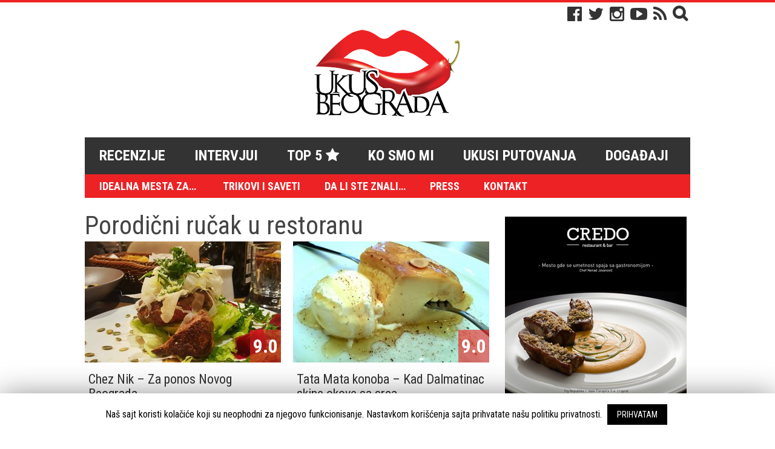

--- FILE ---
content_type: text/html; charset=UTF-8
request_url: https://ukusbeograda.rs/porodicni-rucak-u-restoranu/page/2/
body_size: 12073
content:
<!doctype html>
<html lang="sr-RS"
	itemscope 
	itemtype="http://schema.org/WebSite" 
	prefix="og: http://ogp.me/ns#"  class="no-js">
	<head>
		<meta charset="UTF-8">
		<title>Porodični Ručak U Restoranu | Ukus Beograda - Part 2</title>

		<link href="//www.google-analytics.com" rel="dns-prefetch">
        <link href="https://ukusbeograda.rs/wp-content/themes/ukus_beograda/img/icons/favicon.ico" rel="shortcut icon">
        <link href="https://ukusbeograda.rs/wp-content/themes/ukus_beograda/img/icons/touch.png" rel="apple-touch-icon-precomposed">
        <link href="https://fonts.googleapis.com/css?family=Roboto+Condensed:400italic,700italic,400,700&amp;subset=latin,latin-ext" rel="stylesheet" type="text/css">
        <link rel="stylesheet" href="https://ukusbeograda.rs/wp-content/themes/ukus_beograda/fonts/font-awesome/font-awesome-4.3.0/css/font-awesome.min.css">
        <meta name="google-site-verification" content="tHJ9RWYy9eYDTQZYsYrc0pAdQrUu6AW2xeoWc1VUsKo" />


		<meta http-equiv="X-UA-Compatible" content="IE=edge,chrome=1">
		<meta name="viewport" content="width=device-width, initial-scale=1.0">
		<meta name="description" content="Recenzije beogradskih restorana">

		<!-- Added by Simplest Gallery Plugin v. 4.3 BEGIN -->
<!-- SG default gallery type is: lightbox -->
<!-- Added by FancyBox without labels BEGIN -->
<!-- Lighbox module for Simplest Gallery, v. 1.1 -->
<!-- Added by FancyBox without labels END -->
<!-- Added by Simplest Gallery Plugin END -->

<!-- All in One SEO Pack 2.3.11 by Michael Torbert of Semper Fi Web Designob_start_detected [-1,-1] -->
<meta name="keywords"  content="novi beograd,restoran,chez nik,rucak,klopa,tartar biftek,tatar,taljata,sirevi,desert,bulevar djindjica,bulevar avnoja,internacionalna kuhinja,italijanska,vino,gurman,t-bone,biftek,doručak u restoranu,druženje sa prijateljima,kafeterije beograd,mesto za prvi sastanak,mesto za videti i biti viđen,porodični ručak u restoranu,poslastice,restoran neobičnih zalogaja,restoran za parove,restoran za posebne prilike,restoran za poslovne sastanke,romantične parove,slatkiši,specijalne prilike,večera sa prijateljima,konoba tata mata,dalmatinska kuhinja,dalmatinski restoran,riblji restoran,riblja čorba,dalmatinski brodet,pljukanci,,mediteran,restoran za ljubitelje morskih specijaliteta,borsc,branko kisic,chef,hotel square 9,ivan nikolic,jerusalimska articoka,pate,restoran skver,skver najn,somelije,somelijer,sq 9,square nine,tartufi,terin,the square,white lady,tex-mex,tex mex,nachos,dorcol restoran nachos,meksicka kuhinja,beograd,belgrade,taste of belgrade,ukus beograda,tortilja,naćos,takos,tacos,quesadilla,enchilada,enčilada,kesadilja,turron,dulce de leche,frida,sakura,kokteli,margarita,pico de gallo,gvakamole,burito,brza hrana,burger,churros,dorćol,halapenjo,jalapeno,koktel bar beograd,recnik,restoran nachos,restoran za rođendane i proslave,tako,italijanska kuhinja,italija u beogradu,crveni gambori,gambori,kanoli,pizza,najbolja pica,steak,wine,steak &amp; wine bar,steak&amp;wine,ramstek,kobasice,autokomanda,marakana,bulevar oslobodjenja,vinarije,vinski barovi,himalajska so,vulkanska so,slačica,sersa,casa nova,dorcol,gospodar jovanova,gospodar jevremova,kneginje ljubice,baldahini,basta,italijanski,francuski,mediteranski,salate,mocarela,ukus beograda taste of belgrade,reastaurants,italian,french,cuisine,tartare,garden,brusketi,bruschetti,olives,mediterranean,tripadvisor,bašta,dog friendly restorani,francuska kuhinja,mediteransko,mozzarella,usluga,leto,letnja bašta,vinski podrum,pačije grudi,mus od pistaća,čokoladni tart,Šećerni udar,vinarije beograd,kuver,ručak sa pogledom (na grad),paste,pizza sa buffalo mozzarelom,ravioli,hrskavi gambori,pita sa borovnicama" />
<link rel='prev' href='https://ukusbeograda.rs/porodicni-rucak-u-restoranu/' />
<link rel='next' href='https://ukusbeograda.rs/porodicni-rucak-u-restoranu/page/3/' />

<link rel="canonical" href="https://ukusbeograda.rs/porodicni-rucak-u-restoranu/page/2/" />
<!-- /all in one seo pack -->
<link rel='dns-prefetch' href='//s.w.org' />
		<script type="text/javascript">
			window._wpemojiSettings = {"baseUrl":"https:\/\/s.w.org\/images\/core\/emoji\/13.0.1\/72x72\/","ext":".png","svgUrl":"https:\/\/s.w.org\/images\/core\/emoji\/13.0.1\/svg\/","svgExt":".svg","source":{"concatemoji":"https:\/\/ukusbeograda.rs\/wp-includes\/js\/wp-emoji-release.min.js?ver=5.6.16"}};
			!function(e,a,t){var n,r,o,i=a.createElement("canvas"),p=i.getContext&&i.getContext("2d");function s(e,t){var a=String.fromCharCode;p.clearRect(0,0,i.width,i.height),p.fillText(a.apply(this,e),0,0);e=i.toDataURL();return p.clearRect(0,0,i.width,i.height),p.fillText(a.apply(this,t),0,0),e===i.toDataURL()}function c(e){var t=a.createElement("script");t.src=e,t.defer=t.type="text/javascript",a.getElementsByTagName("head")[0].appendChild(t)}for(o=Array("flag","emoji"),t.supports={everything:!0,everythingExceptFlag:!0},r=0;r<o.length;r++)t.supports[o[r]]=function(e){if(!p||!p.fillText)return!1;switch(p.textBaseline="top",p.font="600 32px Arial",e){case"flag":return s([127987,65039,8205,9895,65039],[127987,65039,8203,9895,65039])?!1:!s([55356,56826,55356,56819],[55356,56826,8203,55356,56819])&&!s([55356,57332,56128,56423,56128,56418,56128,56421,56128,56430,56128,56423,56128,56447],[55356,57332,8203,56128,56423,8203,56128,56418,8203,56128,56421,8203,56128,56430,8203,56128,56423,8203,56128,56447]);case"emoji":return!s([55357,56424,8205,55356,57212],[55357,56424,8203,55356,57212])}return!1}(o[r]),t.supports.everything=t.supports.everything&&t.supports[o[r]],"flag"!==o[r]&&(t.supports.everythingExceptFlag=t.supports.everythingExceptFlag&&t.supports[o[r]]);t.supports.everythingExceptFlag=t.supports.everythingExceptFlag&&!t.supports.flag,t.DOMReady=!1,t.readyCallback=function(){t.DOMReady=!0},t.supports.everything||(n=function(){t.readyCallback()},a.addEventListener?(a.addEventListener("DOMContentLoaded",n,!1),e.addEventListener("load",n,!1)):(e.attachEvent("onload",n),a.attachEvent("onreadystatechange",function(){"complete"===a.readyState&&t.readyCallback()})),(n=t.source||{}).concatemoji?c(n.concatemoji):n.wpemoji&&n.twemoji&&(c(n.twemoji),c(n.wpemoji)))}(window,document,window._wpemojiSettings);
		</script>
		<style type="text/css">
img.wp-smiley,
img.emoji {
	display: inline !important;
	border: none !important;
	box-shadow: none !important;
	height: 1em !important;
	width: 1em !important;
	margin: 0 .07em !important;
	vertical-align: -0.1em !important;
	background: none !important;
	padding: 0 !important;
}
</style>
	<link rel='stylesheet' id='yarppWidgetCss-group-css' href='https://ukusbeograda.rs/wp-content/plugins/bwp-minify/min/?f=wp-content/plugins/yet-another-related-posts-plugin/style/widget.css,wp-includes/css/dist/block-library/style.min.css,wp-content/plugins/cookie-law-info/public/css/cookie-law-info-public.css,wp-content/plugins/cookie-law-info/public/css/cookie-law-info-gdpr.css,wp-content/plugins/easy-author-image/css/easy-author-image.css,wp-content/themes/ukus_beograda/normalize.css,wp-content/themes/ukus_beograda/style.css,wp-content/plugins/simplest-gallery/fancybox/jquery.fancybox-1.3.4.css' type='text/css' media='all' />
<script type='text/javascript' id='cookie-law-info-js-extra'>
/* <![CDATA[ */
var Cli_Data = {"nn_cookie_ids":[],"cookielist":[]};
var log_object = {"ajax_url":"https:\/\/ukusbeograda.rs\/wp-admin\/admin-ajax.php"};
/* ]]> */
</script>
<script type='text/javascript' src='https://ukusbeograda.rs/wp-content/plugins/bwp-minify/min/?f=wp-content/themes/ukus_beograda/js/lib/conditionizr-4.3.0.min.js,wp-content/themes/ukus_beograda/js/lib/modernizr-2.7.1.min.js,wp-content/plugins/simplest-gallery/lib/jquery-1.10.2.min.js,wp-content/themes/ukus_beograda/js/scripts.js,wp-content/themes/ukus_beograda/js/jquery.hc-sticky-min.js,wp-content/themes/ukus_beograda/js/jquery.meanmenu.js,wp-content/themes/ukus_beograda/js/jquery.bxslider.min.js,wp-content/plugins/cookie-law-info/public/js/cookie-law-info-public.js,wp-content/plugins/simplest-gallery/lib/jquery.mousewheel-3.0.6.pack.js'></script>
<script type='text/javascript' src='https://ukusbeograda.rs/wp-content/plugins/simplest-gallery/lib/jquery-migrate-1.2.1.min.js?ver=1.2.1' id='jquery-migrate-js'></script>
<script type='text/javascript' src='https://ukusbeograda.rs/wp-content/plugins/simplest-gallery/fancybox/jquery.fancybox-1.3.4.js?ver=1.3.4' id='fancybox-js'></script>
<link rel="https://api.w.org/" href="https://ukusbeograda.rs/wp-json/" /><link rel="alternate" type="application/json" href="https://ukusbeograda.rs/wp-json/wp/v2/tags/12" />		<script type="text/javascript">
			var cli_flush_cache=1;
		</script>
				<script>
        // conditionizr.com
        // configure environment tests
        conditionizr.config({
            assets: 'https://ukusbeograda.rs/wp-content/themes/ukus_beograda',
            tests: {}
        });
        </script>

        
		<script type='text/javascript'>
			window.__lo_site_id = 60806;

			(function() {
			var wa = document.createElement('script'); wa.type = 'text/javascript'; wa.async = true;
			wa.src = 'https://d10lpsik1i8c69.cloudfront.net/w.js';
			var s = document.getElementsByTagName('script')[0]; s.parentNode.insertBefore(wa, s);
			})();
		</script>




		<script async src="https://pagead2.googlesyndication.com/pagead/js/adsbygoogle.js"></script>
		<script>
			(adsbygoogle = window.adsbygoogle || []).push({
				google_ad_client: "ca-pub-6240761616453158",
				enable_page_level_ads: true
			});
		</script>

		<!-- Google tag (gtag.js) -->
		<script async src="https://www.googletagmanager.com/gtag/js?id=G-ZP6195GFNB"></script>
		<script>
		window.dataLayer = window.dataLayer || [];
		function gtag(){dataLayer.push(arguments);}
		gtag('js', new Date());

		gtag('config', 'G-ZP6195GFNB');
		</script>		

	</head>
	<body data-rsssl=1 class="archive paged tag tag-porodicni-rucak-u-restoranu tag-12 paged-2 tag-paged-2">
		<div id="fb-root"></div>
		<script>(function(d, s, id) {
		  var js, fjs = d.getElementsByTagName(s)[0];
		  if (d.getElementById(id)) return;
		  js = d.createElement(s); js.id = id;
		  js.src = "//connect.facebook.net/en_US/sdk.js#xfbml=1&version=v2.4&appId=238907806148873";
		  fjs.parentNode.insertBefore(js, fjs);
		}(document, 'script', 'facebook-jssdk'));</script>
		<!-- wrapper -->
		

		 		
		


		<div class="wrapper">

			<!-- header -->
			<header class="header clear" role="banner">

				
					<div class="social-media">
						<ul>
							<li><a href="https://www.facebook.com/ukusbeograda" target="blank"><i class="fa fa-facebook-official"></i></a></li>
							<li><a href="https://twitter.com/ukusbeograda" target="blank"><i class="fa fa-twitter"></i></a></li>
							<li><a href="https://instagram.com/ukusbeograda/" target="blank"><i class="fa fa-instagram"></i></i></a></li>
							<li><a href="https://www.youtube.com/channel/UC3cAyMfA_Yn3z7RKOYO70hg" target="blank"><i class="fa fa-youtube-play"></i></i></i></a></li>
							<li><a href="https://ukusbeograda.rs/feed/" target="blank"><i class="fa fa-rss"></i></i></i></a></li>
							<li><a class="trazi" id="search-menu" href="#"></a>
								<div class="pretraga">			
										<div id="search-form">
										<form role="search" method="get" id="searchform" action="https://ukusbeograda.rs/">
											<input type="text" value="" name="s" id="s" />
											<input type="submit" id="searchsubmit" value="Traži" />
										</form>                
									</div>
								</div><!-- /pretraga -->
							</li>
							
						</ul>
					</div>

					<!-- logo -->
					<div class="logo">
						<a href="https://ukusbeograda.rs">							
							<img src="https://ukusbeograda.rs/wp-content/themes/ukus_beograda/img/logo.png" alt="Logo" class="logo-img">
						</a>
					</div>
					<!-- /logo -->

					<!-- nav -->
					<nav id="main-navigation" class="nav" role="navigation">
						<ul><li id="menu-item-26" class="menu-item menu-item-type-taxonomy menu-item-object-category menu-item-26"><a href="https://ukusbeograda.rs/recenzije/">Recenzije</a></li>
<li id="menu-item-27" class="menu-item menu-item-type-taxonomy menu-item-object-category menu-item-27"><a href="https://ukusbeograda.rs/intervjui/">Intervjui</a></li>
<li id="menu-item-3193" class="menu-item menu-item-type-taxonomy menu-item-object-category menu-item-3193"><a href="https://ukusbeograda.rs/top-5/">Top 5 <i class="fa fa-star"></i></a></li>
<li id="menu-item-16" class="menu-item menu-item-type-post_type menu-item-object-page menu-item-16"><a href="https://ukusbeograda.rs/ko-smo-mi/">Ko smo mi</a></li>
<li id="menu-item-31" class="menu-item menu-item-type-taxonomy menu-item-object-category menu-item-31"><a href="https://ukusbeograda.rs/ukusi-putovanja/">Ukusi putovanja</a></li>
<li id="menu-item-127" class="menu-item menu-item-type-taxonomy menu-item-object-category menu-item-127"><a href="https://ukusbeograda.rs/dogadjaji/">Događaji</a></li>
</ul>					</nav>
					<!-- /nav -->

					<!-- nav -->
					<nav id="sub-main-navigation" class="sub-nav" role="navigation">
						<ul><li id="menu-item-70" class="menu-item menu-item-type-custom menu-item-object-custom current-menu-ancestor current-menu-parent menu-item-has-children menu-item-70"><a href="#">Idealna mesta za&#8230;</a>
<ul class="sub-menu">
	<li id="menu-item-295" class="menu-item menu-item-type-taxonomy menu-item-object-post_tag menu-item-295"><a href="https://ukusbeograda.rs/vecera-sa-prijateljima/">večeru sa prijateljima</a></li>
	<li id="menu-item-4878" class="menu-item menu-item-type-taxonomy menu-item-object-post_tag menu-item-4878"><a href="https://ukusbeograda.rs/domaca-kuhinja/">domaću kuhinju</a></li>
	<li id="menu-item-296" class="menu-item menu-item-type-taxonomy menu-item-object-post_tag menu-item-296"><a href="https://ukusbeograda.rs/restoran-za-poslovne-sastanke/">poslovne sastanke</a></li>
	<li id="menu-item-297" class="menu-item menu-item-type-taxonomy menu-item-object-post_tag current-menu-item menu-item-297"><a href="https://ukusbeograda.rs/porodicni-rucak-u-restoranu/" aria-current="page">porodični ručak</a></li>
	<li id="menu-item-299" class="menu-item menu-item-type-taxonomy menu-item-object-post_tag menu-item-299"><a href="https://ukusbeograda.rs/vinarije-beograd/">ljubitelje vina</a></li>
	<li id="menu-item-298" class="menu-item menu-item-type-taxonomy menu-item-object-post_tag menu-item-298"><a href="https://ukusbeograda.rs/rucak-sa-pogledom-na-grad/">ručak sa pogledom</a></li>
	<li id="menu-item-303" class="menu-item menu-item-type-taxonomy menu-item-object-post_tag menu-item-303"><a href="https://ukusbeograda.rs/brza-hrana-beograd/">brzu hranu</a></li>
	<li id="menu-item-304" class="menu-item menu-item-type-taxonomy menu-item-object-post_tag menu-item-304"><a href="https://ukusbeograda.rs/restoran-za-vegeterijance/">vegeterijance</a></li>
	<li id="menu-item-306" class="menu-item menu-item-type-taxonomy menu-item-object-post_tag menu-item-306"><a href="https://ukusbeograda.rs/koktel-bar-beograd/">koktele</a></li>
	<li id="menu-item-1050" class="menu-item menu-item-type-taxonomy menu-item-object-post_tag menu-item-1050"><a href="https://ukusbeograda.rs/secerni-udar/">šećerni udar</a></li>
	<li id="menu-item-305" class="menu-item menu-item-type-taxonomy menu-item-object-post_tag menu-item-305"><a href="https://ukusbeograda.rs/pivski-barovi/">pivopije</a></li>
	<li id="menu-item-300" class="menu-item menu-item-type-taxonomy menu-item-object-post_tag menu-item-300"><a href="https://ukusbeograda.rs/kafeterija-beograd/">kafu</a></li>
	<li id="menu-item-311" class="menu-item menu-item-type-taxonomy menu-item-object-post_tag menu-item-311"><a href="https://ukusbeograda.rs/restoran-za-rodjendane-i-proslave/">specijalne prilike</a></li>
	<li id="menu-item-302" class="menu-item menu-item-type-taxonomy menu-item-object-post_tag menu-item-302"><a href="https://ukusbeograda.rs/mesto-za-videti-i-biti-vidjen/">videti i biti viđen</a></li>
	<li id="menu-item-301" class="menu-item menu-item-type-taxonomy menu-item-object-post_tag menu-item-301"><a href="https://ukusbeograda.rs/mesto-za-prvi-sastanak/">prvi sastanak</a></li>
	<li id="menu-item-308" class="menu-item menu-item-type-taxonomy menu-item-object-post_tag menu-item-308"><a href="https://ukusbeograda.rs/restoran-za-parove/">romantične parove</a></li>
	<li id="menu-item-293" class="menu-item menu-item-type-taxonomy menu-item-object-post_tag menu-item-293"><a href="https://ukusbeograda.rs/dorucak-i-restoranu/">doručak</a></li>
	<li id="menu-item-312" class="menu-item menu-item-type-taxonomy menu-item-object-post_tag menu-item-312"><a href="https://ukusbeograda.rs/druzenje-sa-prijateljima/">druženje sa prijateljima</a></li>
	<li id="menu-item-517" class="menu-item menu-item-type-taxonomy menu-item-object-post_tag menu-item-517"><a href="https://ukusbeograda.rs/dog-friendly-restorani/">vlasnike pasa</a></li>
	<li id="menu-item-518" class="menu-item menu-item-type-taxonomy menu-item-object-post_tag menu-item-518"><a href="https://ukusbeograda.rs/restorani-u-kojima-je-zabranjeno-pusenje/">nepušače</a></li>
	<li id="menu-item-309" class="menu-item menu-item-type-taxonomy menu-item-object-post_tag menu-item-309"><a href="https://ukusbeograda.rs/restoran-za-ljubitelje-morskih-specijaliteta/">ljubitelje morskih specijaliteta</a></li>
	<li id="menu-item-366" class="menu-item menu-item-type-taxonomy menu-item-object-post_tag menu-item-366"><a href="https://ukusbeograda.rs/restoran-neobicnih-zalogaja/">isprobavanje neobičnih ukusa</a></li>
</ul>
</li>
<li id="menu-item-72" class="menu-item menu-item-type-taxonomy menu-item-object-category menu-item-72"><a href="https://ukusbeograda.rs/trikovi-i-saveti/">Trikovi i saveti</a></li>
<li id="menu-item-344" class="menu-item menu-item-type-taxonomy menu-item-object-category menu-item-344"><a href="https://ukusbeograda.rs/da-li-ste-znali/">Da li ste znali&#8230;</a></li>
<li id="menu-item-1691" class="menu-item menu-item-type-taxonomy menu-item-object-category menu-item-1691"><a href="https://ukusbeograda.rs/press/">Press</a></li>
<li id="menu-item-73" class="menu-item menu-item-type-post_type menu-item-object-page menu-item-73"><a href="https://ukusbeograda.rs/kontakt/">Kontakt</a></li>
</ul>					</nav>
					<!-- /nav -->

					<!-- nav -->
					<nav id="responsive-menu" class="respons-nav" role="navigation">
						<ul>
							  <li class="menu-item menu-item-type-taxonomy menu-item-object-category menu-item-26"><a href="https://ukusbeograda.rs/recenzije/">Recenzije</a></li>
<li class="menu-item menu-item-type-taxonomy menu-item-object-category menu-item-27"><a href="https://ukusbeograda.rs/intervjui/">Intervjui</a></li>
<li class="menu-item menu-item-type-taxonomy menu-item-object-category menu-item-3193"><a href="https://ukusbeograda.rs/top-5/">Top 5 <i class="fa fa-star"></i></a></li>
<li class="menu-item menu-item-type-post_type menu-item-object-page menu-item-16"><a href="https://ukusbeograda.rs/ko-smo-mi/">Ko smo mi</a></li>
<li class="menu-item menu-item-type-taxonomy menu-item-object-category menu-item-31"><a href="https://ukusbeograda.rs/ukusi-putovanja/">Ukusi putovanja</a></li>
<li class="menu-item menu-item-type-taxonomy menu-item-object-category menu-item-127"><a href="https://ukusbeograda.rs/dogadjaji/">Događaji</a></li>
							  <li class="menu-item menu-item-type-custom menu-item-object-custom current-menu-ancestor current-menu-parent menu-item-has-children menu-item-70"><a href="#">Idealna mesta za&#8230;</a>
<ul class="sub-menu">
	<li class="menu-item menu-item-type-taxonomy menu-item-object-post_tag menu-item-295"><a href="https://ukusbeograda.rs/vecera-sa-prijateljima/">večeru sa prijateljima</a></li>
	<li class="menu-item menu-item-type-taxonomy menu-item-object-post_tag menu-item-4878"><a href="https://ukusbeograda.rs/domaca-kuhinja/">domaću kuhinju</a></li>
	<li class="menu-item menu-item-type-taxonomy menu-item-object-post_tag menu-item-296"><a href="https://ukusbeograda.rs/restoran-za-poslovne-sastanke/">poslovne sastanke</a></li>
	<li class="menu-item menu-item-type-taxonomy menu-item-object-post_tag current-menu-item menu-item-297"><a href="https://ukusbeograda.rs/porodicni-rucak-u-restoranu/" aria-current="page">porodični ručak</a></li>
	<li class="menu-item menu-item-type-taxonomy menu-item-object-post_tag menu-item-299"><a href="https://ukusbeograda.rs/vinarije-beograd/">ljubitelje vina</a></li>
	<li class="menu-item menu-item-type-taxonomy menu-item-object-post_tag menu-item-298"><a href="https://ukusbeograda.rs/rucak-sa-pogledom-na-grad/">ručak sa pogledom</a></li>
	<li class="menu-item menu-item-type-taxonomy menu-item-object-post_tag menu-item-303"><a href="https://ukusbeograda.rs/brza-hrana-beograd/">brzu hranu</a></li>
	<li class="menu-item menu-item-type-taxonomy menu-item-object-post_tag menu-item-304"><a href="https://ukusbeograda.rs/restoran-za-vegeterijance/">vegeterijance</a></li>
	<li class="menu-item menu-item-type-taxonomy menu-item-object-post_tag menu-item-306"><a href="https://ukusbeograda.rs/koktel-bar-beograd/">koktele</a></li>
	<li class="menu-item menu-item-type-taxonomy menu-item-object-post_tag menu-item-1050"><a href="https://ukusbeograda.rs/secerni-udar/">šećerni udar</a></li>
	<li class="menu-item menu-item-type-taxonomy menu-item-object-post_tag menu-item-305"><a href="https://ukusbeograda.rs/pivski-barovi/">pivopije</a></li>
	<li class="menu-item menu-item-type-taxonomy menu-item-object-post_tag menu-item-300"><a href="https://ukusbeograda.rs/kafeterija-beograd/">kafu</a></li>
	<li class="menu-item menu-item-type-taxonomy menu-item-object-post_tag menu-item-311"><a href="https://ukusbeograda.rs/restoran-za-rodjendane-i-proslave/">specijalne prilike</a></li>
	<li class="menu-item menu-item-type-taxonomy menu-item-object-post_tag menu-item-302"><a href="https://ukusbeograda.rs/mesto-za-videti-i-biti-vidjen/">videti i biti viđen</a></li>
	<li class="menu-item menu-item-type-taxonomy menu-item-object-post_tag menu-item-301"><a href="https://ukusbeograda.rs/mesto-za-prvi-sastanak/">prvi sastanak</a></li>
	<li class="menu-item menu-item-type-taxonomy menu-item-object-post_tag menu-item-308"><a href="https://ukusbeograda.rs/restoran-za-parove/">romantične parove</a></li>
	<li class="menu-item menu-item-type-taxonomy menu-item-object-post_tag menu-item-293"><a href="https://ukusbeograda.rs/dorucak-i-restoranu/">doručak</a></li>
	<li class="menu-item menu-item-type-taxonomy menu-item-object-post_tag menu-item-312"><a href="https://ukusbeograda.rs/druzenje-sa-prijateljima/">druženje sa prijateljima</a></li>
	<li class="menu-item menu-item-type-taxonomy menu-item-object-post_tag menu-item-517"><a href="https://ukusbeograda.rs/dog-friendly-restorani/">vlasnike pasa</a></li>
	<li class="menu-item menu-item-type-taxonomy menu-item-object-post_tag menu-item-518"><a href="https://ukusbeograda.rs/restorani-u-kojima-je-zabranjeno-pusenje/">nepušače</a></li>
	<li class="menu-item menu-item-type-taxonomy menu-item-object-post_tag menu-item-309"><a href="https://ukusbeograda.rs/restoran-za-ljubitelje-morskih-specijaliteta/">ljubitelje morskih specijaliteta</a></li>
	<li class="menu-item menu-item-type-taxonomy menu-item-object-post_tag menu-item-366"><a href="https://ukusbeograda.rs/restoran-neobicnih-zalogaja/">isprobavanje neobičnih ukusa</a></li>
</ul>
</li>
<li class="menu-item menu-item-type-taxonomy menu-item-object-category menu-item-72"><a href="https://ukusbeograda.rs/trikovi-i-saveti/">Trikovi i saveti</a></li>
<li class="menu-item menu-item-type-taxonomy menu-item-object-category menu-item-344"><a href="https://ukusbeograda.rs/da-li-ste-znali/">Da li ste znali&#8230;</a></li>
<li class="menu-item menu-item-type-taxonomy menu-item-object-category menu-item-1691"><a href="https://ukusbeograda.rs/press/">Press</a></li>
<li class="menu-item menu-item-type-post_type menu-item-object-page menu-item-73"><a href="https://ukusbeograda.rs/kontakt/">Kontakt</a></li>
						</ul>
					</nav>
					<!-- /nav -->

			</header>
			<!-- /header -->

	<main role="main">
		<!-- section -->
		<section>

			<h1>Porodični ručak u restoranu</h1>

			
	

	<div class="post_item"> 
		<!-- post thumbnail -->
		<div class="rezenzija-photo">
							<a href="https://ukusbeograda.rs/chez-nik-za-ponos-novog-beograda/" title="Chez Nik &#8211; Za ponos Novog Beograda">
					<img src="https://ukusbeograda.rs/wp-content/uploads/2017/01/naslovna-324x200.jpg" class="attachment-clanak-naslovna size-clanak-naslovna wp-post-image" alt="" loading="lazy" />				</a>
			
							<div class="ocena-recenzije">
										<span>9.0</span>
				</div><!-- /ocena-recenzije -->
			
		</div>
		<!-- /post thumbnail -->

		<!-- post title -->
		<h2>
			<a href="https://ukusbeograda.rs/chez-nik-za-ponos-novog-beograda/" title="Chez Nik &#8211; Za ponos Novog Beograda">Chez Nik &#8211; Za ponos Novog Beograda</a>
		</h2>
		<!-- /post title -->

				
	</div>

	


	

	<div class="post_item"> 
		<!-- post thumbnail -->
		<div class="rezenzija-photo">
							<a href="https://ukusbeograda.rs/kad-dalmatinac-skine-okove-sa-srca-tata-mata-konoba/" title="Tata Mata konoba &#8211; Kad Dalmatinac skine okove sa srca">
					<img src="https://ukusbeograda.rs/wp-content/uploads/2016/12/Dalmatinska-rožata-tata-mata-1-324x200.jpg" class="attachment-clanak-naslovna size-clanak-naslovna wp-post-image" alt="" loading="lazy" />				</a>
			
							<div class="ocena-recenzije">
										<span>9.0</span>
				</div><!-- /ocena-recenzije -->
			
		</div>
		<!-- /post thumbnail -->

		<!-- post title -->
		<h2>
			<a href="https://ukusbeograda.rs/kad-dalmatinac-skine-okove-sa-srca-tata-mata-konoba/" title="Tata Mata konoba &#8211; Kad Dalmatinac skine okove sa srca">Tata Mata konoba &#8211; Kad Dalmatinac skine okove sa srca</a>
		</h2>
		<!-- /post title -->

				
	</div>

	


	

	<div class="post_item"> 
		<!-- post thumbnail -->
		<div class="rezenzija-photo">
							<a href="https://ukusbeograda.rs/novi-meni-restorana-the-square-u-hotelu-square-nine/" title="Novi meni restorana The Square u hotelu Square Nine">
					<img src="https://ukusbeograda.rs/wp-content/uploads/2016/10/naslovna2-324x200.jpg" class="attachment-clanak-naslovna size-clanak-naslovna wp-post-image" alt="" loading="lazy" />				</a>
			
			
		</div>
		<!-- /post thumbnail -->

		<!-- post title -->
		<h2>
			<a href="https://ukusbeograda.rs/novi-meni-restorana-the-square-u-hotelu-square-nine/" title="Novi meni restorana The Square u hotelu Square Nine">Novi meni restorana The Square u hotelu Square Nine</a>
		</h2>
		<!-- /post title -->

				
	</div>

	


	

	<div class="post_item"> 
		<!-- post thumbnail -->
		<div class="rezenzija-photo">
							<a href="https://ukusbeograda.rs/tex-mex-kuhinja-folirajte-se-kao-car/" title="Tex-Mex kuhinja – folirajte se kao car">
					<img src="https://ukusbeograda.rs/wp-content/uploads/2016/10/naslovna-960-380-324x200.jpg" class="attachment-clanak-naslovna size-clanak-naslovna wp-post-image" alt="" loading="lazy" />				</a>
			
			
		</div>
		<!-- /post thumbnail -->

		<!-- post title -->
		<h2>
			<a href="https://ukusbeograda.rs/tex-mex-kuhinja-folirajte-se-kao-car/" title="Tex-Mex kuhinja – folirajte se kao car">Tex-Mex kuhinja – folirajte se kao car</a>
		</h2>
		<!-- /post title -->

				
	</div>

	


	

	<div class="post_item"> 
		<!-- post thumbnail -->
		<div class="rezenzija-photo">
							<a href="https://ukusbeograda.rs/mozzarella-osteria-kako-sam-se-zaljubila-u-italijana/" title="Mozzarella Osteria &#8211; Kako sam se zaljubila u Italijana">
					<img src="https://ukusbeograda.rs/wp-content/uploads/2016/09/pizza-mozzarella-osteria-324x200.jpg" class="attachment-clanak-naslovna size-clanak-naslovna wp-post-image" alt="" loading="lazy" />				</a>
			
							<div class="ocena-recenzije">
										<span>9.4</span>
				</div><!-- /ocena-recenzije -->
			
		</div>
		<!-- /post thumbnail -->

		<!-- post title -->
		<h2>
			<a href="https://ukusbeograda.rs/mozzarella-osteria-kako-sam-se-zaljubila-u-italijana/" title="Mozzarella Osteria &#8211; Kako sam se zaljubila u Italijana">Mozzarella Osteria &#8211; Kako sam se zaljubila u Italijana</a>
		</h2>
		<!-- /post title -->

				
	</div>

	


	

	<div class="post_item"> 
		<!-- post thumbnail -->
		<div class="rezenzija-photo">
							<a href="https://ukusbeograda.rs/steak-wine-bar-mnogo-buke-ni-oko-cega/" title="Steak &#038; Wine Bar &#8211; Mnogo buke ni oko čega">
					<img src="https://ukusbeograda.rs/wp-content/uploads/2016/09/3-324x200.jpg" class="attachment-clanak-naslovna size-clanak-naslovna wp-post-image" alt="" loading="lazy" />				</a>
			
							<div class="ocena-recenzije">
										<span>4.8</span>
				</div><!-- /ocena-recenzije -->
			
		</div>
		<!-- /post thumbnail -->

		<!-- post title -->
		<h2>
			<a href="https://ukusbeograda.rs/steak-wine-bar-mnogo-buke-ni-oko-cega/" title="Steak &#038; Wine Bar &#8211; Mnogo buke ni oko čega">Steak &#038; Wine Bar &#8211; Mnogo buke ni oko čega</a>
		</h2>
		<!-- /post title -->

				
	</div>

	


	

	<div class="post_item"> 
		<!-- post thumbnail -->
		<div class="rezenzija-photo">
							<a href="https://ukusbeograda.rs/casa-nova-mala-lekcija-o-dzentlmenstvu/" title="Casa Nova &#8211; Mala lekcija o džentlmenstvu">
					<img src="https://ukusbeograda.rs/wp-content/uploads/2016/07/naslovna-324x200.jpg" class="attachment-clanak-naslovna size-clanak-naslovna wp-post-image" alt="" loading="lazy" />				</a>
			
							<div class="ocena-recenzije">
										<span>8.0</span>
				</div><!-- /ocena-recenzije -->
			
		</div>
		<!-- /post thumbnail -->

		<!-- post title -->
		<h2>
			<a href="https://ukusbeograda.rs/casa-nova-mala-lekcija-o-dzentlmenstvu/" title="Casa Nova &#8211; Mala lekcija o džentlmenstvu">Casa Nova &#8211; Mala lekcija o džentlmenstvu</a>
		</h2>
		<!-- /post title -->

				
	</div>

	


	

	<div class="post_item"> 
		<!-- post thumbnail -->
		<div class="rezenzija-photo">
							<a href="https://ukusbeograda.rs/novi-podrum-wineart-ono-kao-more/" title="Novi Podrum &#038; WineArt &#8211; ono kao more">
					<img src="https://ukusbeograda.rs/wp-content/uploads/2016/06/sve-pistaći-ukus-beograda-324x200.jpg" class="attachment-clanak-naslovna size-clanak-naslovna wp-post-image" alt="" loading="lazy" />				</a>
			
							<div class="ocena-recenzije">
										<span>9.4</span>
				</div><!-- /ocena-recenzije -->
			
		</div>
		<!-- /post thumbnail -->

		<!-- post title -->
		<h2>
			<a href="https://ukusbeograda.rs/novi-podrum-wineart-ono-kao-more/" title="Novi Podrum &#038; WineArt &#8211; ono kao more">Novi Podrum &#038; WineArt &#8211; ono kao more</a>
		</h2>
		<!-- /post title -->

				
	</div>

	


	

	<div class="post_item"> 
		<!-- post thumbnail -->
		<div class="rezenzija-photo">
							<a href="https://ukusbeograda.rs/restoran-balkan-ekspres-rucak-kraj-mirnog-mutnog-dunava/" title="Restoran Balkan Ekspres &#8211; Ručak kraj mirnog mutnog Dunava">
					<img src="https://ukusbeograda.rs/wp-content/uploads/2016/06/rps20160622_234159-324x200.jpg" class="attachment-clanak-naslovna size-clanak-naslovna wp-post-image" alt="" loading="lazy" />				</a>
			
							<div class="ocena-recenzije">
										<span>9.0</span>
				</div><!-- /ocena-recenzije -->
			
		</div>
		<!-- /post thumbnail -->

		<!-- post title -->
		<h2>
			<a href="https://ukusbeograda.rs/restoran-balkan-ekspres-rucak-kraj-mirnog-mutnog-dunava/" title="Restoran Balkan Ekspres &#8211; Ručak kraj mirnog mutnog Dunava">Restoran Balkan Ekspres &#8211; Ručak kraj mirnog mutnog Dunava</a>
		</h2>
		<!-- /post title -->

				
	</div>

	


	

	<div class="post_item"> 
		<!-- post thumbnail -->
		<div class="rezenzija-photo">
							<a href="https://ukusbeograda.rs/rustique-ritam-italije-u-beogradu-da-li-moze-bolje/" title="Rustique &#8211; Ritam Italije u Beogradu, da li može bolje?">
					<img src="https://ukusbeograda.rs/wp-content/uploads/2016/05/Rustique-pizza-324x200.jpg" class="attachment-clanak-naslovna size-clanak-naslovna wp-post-image" alt="" loading="lazy" />				</a>
			
							<div class="ocena-recenzije">
										<span>8.0</span>
				</div><!-- /ocena-recenzije -->
			
		</div>
		<!-- /post thumbnail -->

		<!-- post title -->
		<h2>
			<a href="https://ukusbeograda.rs/rustique-ritam-italije-u-beogradu-da-li-moze-bolje/" title="Rustique &#8211; Ritam Italije u Beogradu, da li može bolje?">Rustique &#8211; Ritam Italije u Beogradu, da li može bolje?</a>
		</h2>
		<!-- /post title -->

				
	</div>

	



			<div class='wp-pagenavi'>
<a class="previouspostslink" rel="prev" href="https://ukusbeograda.rs/porodicni-rucak-u-restoranu/">«</a><a class="page smaller" href="https://ukusbeograda.rs/porodicni-rucak-u-restoranu/">1</a><span class='current'>2</span><a class="page larger" href="https://ukusbeograda.rs/porodicni-rucak-u-restoranu/page/3/">3</a><a class="page larger" href="https://ukusbeograda.rs/porodicni-rucak-u-restoranu/page/4/">4</a><a class="page larger" href="https://ukusbeograda.rs/porodicni-rucak-u-restoranu/page/5/">5</a><a class="nextpostslink" rel="next" href="https://ukusbeograda.rs/porodicni-rucak-u-restoranu/page/3/">»</a>
</div>
		</section>
		<!-- /section -->
	</main>

<!-- sidebar -->
<aside class="sidebar " role="complementary">

	<div class="sidebar-widget">
		<div id="text-11" class="widget_text">			<div class="textwidget"><p><a class="count" href="http://credorestaurant.rs/" target="_blank" rel="noopener"><img src="https://ukusbeograda.rs/wp-content/uploads/2018/02/credo300x300.jpg"/ style="margin: 0 auto; display: table;"></a></p>
</div>
		</div><div id="text-22" class="widget_text">			<div class="textwidget"><p><script async src="https://pagead2.googlesyndication.com/pagead/js/adsbygoogle.js"></script><br />
<!-- Ukus Beograda - Sidebar 300x250 --><br />
<ins class="adsbygoogle"
     style="display:block"
     data-ad-client="ca-pub-6240761616453158"
     data-ad-slot="2870974685"
     data-ad-format="auto"
     data-full-width-responsive="true"></ins><br />
<script>
     (adsbygoogle = window.adsbygoogle || []).push({});
</script></p>
</div>
		</div><div id="text-19" class="widget_text"><h3>Ukus Beograda na Instagramu</h3>			<div class="textwidget"><div 
                class="elfsight-widget-instagram-feed elfsight-widget" 
                data-elfsight-instagram-feed-options="%7B%22source%22%3A%5B%22%40ukusbeograda%22%5D%2C%22filterOnly%22%3A%5B%5D%2C%22filterExcept%22%3A%5B%5D%2C%22limit%22%3A9%2C%22order%22%3A%22date%22%2C%22layout%22%3A%22slider%22%2C%22postTemplate%22%3A%22tile%22%2C%22columns%22%3A3%2C%22rows%22%3A3%2C%22gutter%22%3A5%2C%22responsive%22%3A%5B%7B%22minWidth%22%3A375%2C%22columns%22%3A1%2C%22rows%22%3A1%2C%22gutter%22%3A%220%22%7D%2C%7B%22minWidth%22%3A768%2C%22columns%22%3A3%2C%22rows%22%3A2%2C%22gutter%22%3A%220%22%7D%5D%2C%22width%22%3A%22auto%22%2C%22callToActionButtons%22%3A%5B%7B%22postUrl%22%3A%22https%3A%5C%2F%5C%2Fwww.instagram.com%5C%2Fp%5C%2FBmr7eH0nyxQ%5C%2F%22%2C%22buttonLabel%22%3A%22Install%20Instagram%20Feed%20now%22%2C%22buttonLink%22%3A%22https%3A%5C%2F%5C%2Felfsight.com%5C%2Finstagram-feed-instashow%5C%2F%22%7D%2C%7B%22postUrl%22%3A%22https%3A%5C%2F%5C%2Fwww.instagram.com%5C%2Fp%5C%2FBmgZy5FnnQB%5C%2F%22%2C%22buttonLabel%22%3A%22Install%20Instagram%20Feed%20now%22%2C%22buttonLink%22%3A%22https%3A%5C%2F%5C%2Felfsight.com%5C%2Finstagram-feed-instashow%5C%2F%22%7D%2C%7B%22postUrl%22%3A%22https%3A%5C%2F%5C%2Fwww.instagram.com%5C%2Fp%5C%2FBmbbCfBndRU%5C%2F%22%2C%22buttonLabel%22%3A%22Install%20Instagram%20Feed%20now%22%2C%22buttonLink%22%3A%22https%3A%5C%2F%5C%2Felfsight.com%5C%2Finstagram-feed-instashow%5C%2F%22%7D%5D%2C%22postElements%22%3A%5B%22user%22%2C%22date%22%2C%22instagramLink%22%2C%22likesCount%22%2C%22commentsCount%22%2C%22share%22%2C%22text%22%5D%2C%22popupElements%22%3A%5B%22user%22%2C%22location%22%2C%22followButton%22%2C%22instagramLink%22%2C%22likesCount%22%2C%22share%22%2C%22text%22%2C%22comments%22%2C%22date%22%5D%2C%22imageClickAction%22%3A%22instagram%22%2C%22sliderArrows%22%3Atrue%2C%22sliderDrag%22%3Atrue%2C%22sliderSpeed%22%3A0.6%2C%22sliderAutoplay%22%3A%22%22%2C%22colorScheme%22%3A%22default%22%2C%22colorPostOverlayBg%22%3A%22rgba%280%2C%200%2C%200%2C%200.8%29%22%2C%22colorPostOverlayText%22%3A%22rgb%28255%2C%20255%2C%20255%29%22%2C%22colorPostBg%22%3A%22rgb%28255%2C%20255%2C%20255%29%22%2C%22colorPostText%22%3A%22rgb%280%2C%200%2C%200%29%22%2C%22colorPostLinks%22%3A%22rgb%280%2C%2053%2C%20107%29%22%2C%22colorSliderArrows%22%3A%22rgb%28255%2C%20255%2C%20255%29%22%2C%22colorSliderArrowsBg%22%3A%22rgba%280%2C%200%2C%200%2C%200.9%29%22%2C%22colorGridLoadMoreButton%22%3A%22rgb%2856%2C%20151%2C%20240%29%22%2C%22colorPopupOverlay%22%3A%22rgba%2843%2C%2043%2C%2043%2C%200.9%29%22%2C%22colorPopupBg%22%3A%22rgb%28255%2C%20255%2C%20255%29%22%2C%22colorPopupText%22%3A%22rgb%280%2C%200%2C%200%29%22%2C%22colorPopupLinks%22%3A%22rgb%280%2C%2053%2C%20105%29%22%2C%22colorPopupFollowButton%22%3A%22rgb%2856%2C%20151%2C%20240%29%22%2C%22colorPopupCtaButton%22%3A%22rgb%2856%2C%20151%2C%20240%29%22%2C%22widgetTitle%22%3A%22%22%2C%22lang%22%3A%22en%22%2C%22apiUrl%22%3A%22https%3A%5C%2F%5C%2Fukusbeograda.rs%5C%2Fwp-admin%5C%2Fadmin-ajax.php%22%2C%22apiAction%22%3A%22elfsight_instagram_feed_api%22%2C%22widgetId%22%3A%221%22%7D" 
                data-elfsight-instagram-feed-version="3.8.4"
                data-elfsight-widget-id="elfsight-instagram-feed-1">
            </div>
</div>
		</div><div id="text-7" class="widget_text">			<div class="textwidget"><p><a href="http://pcpress.rs/pcpress-top50-2015/" target="_blank" rel="noopener"><img src="https://ukusbeograda.rs/wp-content/uploads/2016/02/PC-Press-Top50-UkusBeograda.png"/></a></p>
</div>
		</div><div id="text-2" class="widget_text">			<div class="textwidget"><div class="fb-page" data-href="https://www.facebook.com/ukusbeograda" data-width="312" data-height="260" data-small-header="false" data-adapt-container-width="true" data-hide-cover="false" data-show-facepile="true" data-show-posts="false"><div class="fb-xfbml-parse-ignore"><blockquote cite="https://www.facebook.com/ukusbeograda"><a href="https://www.facebook.com/ukusbeograda">Ukus Beograda</a></blockquote></div></div>
</div>
		</div>	</div>


			<div class="sidebar-widget sticky">
			<div id="text-21" class="widget_text">			<div class="textwidget"><p><script async src="https://pagead2.googlesyndication.com/pagead/js/adsbygoogle.js"></script><br />
<!-- Ukus Beograda - Sidebar 300x250 --><br />
<ins class="adsbygoogle"
     style="display:block"
     data-ad-client="ca-pub-6240761616453158"
     data-ad-slot="2870974685"
     data-ad-format="auto"
     data-full-width-responsive="true"></ins><br />
<script>
     (adsbygoogle = window.adsbygoogle || []).push({});
</script></p>
</div>
		</div>		</div>
	
	



	 
	<!--
	<div class="sidebar-widget newsletter">
			<h3>Newsletter</h3>

			<p>Saznajte prvi koji su najbolji<br> <span>UKUSI BEOGRADA </span><i class="fa fa-cutlery"></i></p>
			
			<link href="//cdn-images.mailchimp.com/embedcode/classic-081711.css" rel="stylesheet" type="text/css">
			<style type="text/css">
				#mc_embed_signup{background:#fff; clear:left; font:14px Helvetica,Arial,sans-serif; }
				
			</style>
			<div id="mc_embed_signup">
			<form action="//ukusbeograda.us10.list-manage.com/subscribe/post?u=70979fec2914d1525ba4822d9&amp;id=874bc1564d" method="post" id="mc-embedded-subscribe-form" name="mc-embedded-subscribe-form" class="validate" target="_blank" novalidate>
			    <div id="mc_embed_signup_scroll">
				
			<div class="mc-field-group">
				<input type="email" value="" name="EMAIL" class="required email" id="mce-EMAIL">
			</div>
				<div id="mce-responses" class="clear">
					<div class="response" id="mce-error-response" style="display:none"></div>
					<div class="response" id="mce-success-response" style="display:none"></div>
				</div>   
			    <div style="position: absolute; left: -5000px;"><input type="text" name="b_70979fec2914d1525ba4822d9_874bc1564d" tabindex="-1" value=""></div>
			    <div class="clear"><input type="submit" value="Prijava" name="subscribe" id="mc-embedded-subscribe" class="button"></div>
			    </div>
			</form>
			</div>

			
	</div> -->



</aside>

<div class="follow-viber-ukus">
	<a href="http://chats.viber.com/ukusbeograda" target="_blank">							
		<img src="https://ukusbeograda.rs/wp-content/themes/ukus_beograda/img/follow-viber.png" alt="Viber kanal UkusBeograda.rs">
	</a>
</div><!-- close follow-viber --> 
<!-- /sidebar -->

			</div>
		<!-- /wrapper -->

			<!-- footer -->
			<footer class="footer" role="contentinfo">
				<div class="wrapper">

					<div class="footer-logo">
						<a href="https://ukusbeograda.rs">							
							<img src="https://ukusbeograda.rs/wp-content/themes/ukus_beograda/img/logo-white.png" alt="Logo" class="logo-img">
						</a>
					</div>

					<div class="kontakt">
						<p><i class="fa fa-envelope-o"></i> info@ukusbeograda.rs</p>
					</div>



					<div class="footer-social">
						<ul>
							<li><a href="https://www.facebook.com/ukusbeograda" target="blank"><i class="fa fa-facebook-official"></i></a></li>
							<li><a href="https://twitter.com/ukusbeograda" target="blank"><i class="fa fa-twitter"></i></a></li>
							<li><a href="https://instagram.com/ukusbeograda/" target="blank"><i class="fa fa-instagram"></i></i></a></li>
							<li><a href="https://www.youtube.com/channel/UC3cAyMfA_Yn3z7RKOYO70hg" target="blank"><i class="fa fa-youtube-play"></i></i></i></a></li>							
						</ul>
					</div>
				




				<!-- copyright -->
				<p class="copyright">
					&copy; 2026 Copyright Ukus Beograda.
				</p>
				<!-- /copyright -->
				</div><!-- /wrapper -->
			</footer>
			<!-- /footer -->
		
		<div id="up" class="hidden">
        	<div class="arrow"></div>
     	 </div>
     	

		<div id="cookie-law-info-bar"><span>Naš sajt koristi kolačiće koji su neophodni za njegovo funkcionisanje. Nastavkom korišćenja sajta prihvatate našu politiku privatnosti. <a  data-cli_action="accept" id="cookie_action_close_header"  class="medium cli-plugin-button cli-plugin-main-button cookie_action_close_header cli_action_button" style="display:inline-block;  margin:5px; ">PRIHVATAM</a></span></div><div id="cookie-law-info-again" style="display:none;"><span id="cookie_hdr_showagain">Privacy & Cookies Policy</span></div><div class="cli-modal" id="cliSettingsPopup" tabindex="-1" role="dialog" aria-labelledby="cliSettingsPopup" aria-hidden="true">
  <div class="cli-modal-dialog" role="document">
    <div class="cli-modal-content cli-bar-popup">
      <button type="button" class="cli-modal-close" id="cliModalClose">
        <svg class="" viewBox="0 0 24 24"><path d="M19 6.41l-1.41-1.41-5.59 5.59-5.59-5.59-1.41 1.41 5.59 5.59-5.59 5.59 1.41 1.41 5.59-5.59 5.59 5.59 1.41-1.41-5.59-5.59z"></path><path d="M0 0h24v24h-24z" fill="none"></path></svg>
      </button>
      <div class="cli-modal-body">
        <div class="cli-container-fluid cli-tab-container">
    <div class="cli-row">
        <div class="cli-col-12 cli-align-items-stretch cli-px-0">
            <div class="cli-privacy-overview">
                <h4>Privacy Overview</h4>                                   
                <div class="cli-privacy-content">
                    <p class="cli-privacy-content-text">This website uses cookies to improve your experience while you navigate through the website. Out of these cookies, the cookies that are categorized as necessary are stored on your browser as they are essential for the working of basic functionalities of the website. We also use third-party cookies that help us analyze and understand how you use this website. These cookies will be stored in your browser only with your consent. You also have the option to opt-out of these cookies. But opting out of some of these cookies may have an effect on your browsing experience.</p>
                </div>
                <a class="cli-privacy-readmore" data-readmore-text="Show more" data-readless-text="Show less"></a>            </div>
        </div>  
        <div class="cli-col-12 cli-align-items-stretch cli-px-0 cli-tab-section-container">
            <div class="cli-tab-section cli-privacy-tab">
                <div class="cli-tab-header">
                    <a class="cli-nav-link cli-settings-mobile" >
                        Privacy Overview                    </a>
                </div>
                <div class="cli-tab-content">
                    <div class="cli-tab-pane cli-fade">
                        <p>This website uses cookies to improve your experience while you navigate through the website. Out of these cookies, the cookies that are categorized as necessary are stored on your browser as they are essential for the working of basic functionalities of the website. We also use third-party cookies that help us analyze and understand how you use this website. These cookies will be stored in your browser only with your consent. You also have the option to opt-out of these cookies. But opting out of some of these cookies may have an effect on your browsing experience.</p>
                    </div>
                </div>

            </div>
              
           
                            <div class="cli-tab-section">
                    <div class="cli-tab-header">
                        <a class="cli-nav-link cli-settings-mobile" data-target="necessary" data-toggle="cli-toggle-tab" >
                            Necessary 
                        </a>
                    
                    <span class="cli-necessary-caption">Always Enabled</span>                     </div>
                    <div class="cli-tab-content">
                        <div class="cli-tab-pane cli-fade" data-id="necessary">
                            <p>Necessary cookies are absolutely essential for the website to function properly. This category only includes cookies that ensures basic functionalities and security features of the website. These cookies do not store any personal information.</p>
                        </div>
                    </div>
                </div>
              
           
                            <div class="cli-tab-section">
                    <div class="cli-tab-header">
                        <a class="cli-nav-link cli-settings-mobile" data-target="non-necessary" data-toggle="cli-toggle-tab" >
                            Non-necessary 
                        </a>
                    <div class="cli-switch">
                        <input type="checkbox" id="checkbox-non-necessary" class="cli-user-preference-checkbox" data-id="checkbox-non-necessary" checked />
                        <label for="checkbox-non-necessary" class="cli-slider" data-cli-enable="Enabled" data-cli-disable="Disabled">Non-necessary</label>
                    </div>                    </div>
                    <div class="cli-tab-content">
                        <div class="cli-tab-pane cli-fade" data-id="non-necessary">
                            <p>Any cookies that may not be particularly necessary for the website to function and is used specifically to collect user personal data via analytics, ads, other embedded contents are termed as non-necessary cookies. It is mandatory to procure user consent prior to running these cookies on your website.</p>
                        </div>
                    </div>
                </div>
                       
        </div>
    </div> 
</div> 
      </div>
    </div>
  </div>
</div>
<div class="cli-modal-backdrop cli-fade cli-settings-overlay"></div>
<div class="cli-modal-backdrop cli-fade cli-popupbar-overlay"></div>
<script type="text/javascript">
  /* <![CDATA[ */
  cli_cookiebar_settings='{"animate_speed_hide":"500","animate_speed_show":"500","background":"#FFF","border":"#b1a6a6c2","border_on":false,"button_1_button_colour":"#000","button_1_button_hover":"#000000","button_1_link_colour":"#fff","button_1_as_button":true,"button_1_new_win":false,"button_2_button_colour":"#333","button_2_button_hover":"#292929","button_2_link_colour":"#444","button_2_as_button":false,"button_2_hidebar":false,"button_3_button_colour":"#000","button_3_button_hover":"#000000","button_3_link_colour":"#fff","button_3_as_button":true,"button_3_new_win":false,"button_4_button_colour":"#000","button_4_button_hover":"#000000","button_4_link_colour":"#62a329","button_4_as_button":false,"font_family":"inherit","header_fix":false,"notify_animate_hide":false,"notify_animate_show":false,"notify_div_id":"#cookie-law-info-bar","notify_position_horizontal":"right","notify_position_vertical":"bottom","scroll_close":false,"scroll_close_reload":false,"accept_close_reload":false,"reject_close_reload":false,"showagain_tab":false,"showagain_background":"#fff","showagain_border":"#000","showagain_div_id":"#cookie-law-info-again","showagain_x_position":"100px","text":"#000","show_once_yn":false,"show_once":"10000","logging_on":false,"as_popup":false,"popup_overlay":true,"bar_heading_text":"","cookie_bar_as":"banner","popup_showagain_position":"bottom-right","widget_position":"left"}';
  /* ]]> */
</script><script type='text/javascript' src='https://ukusbeograda.rs/wp-content/plugins/bwp-minify/min/?f=wp-includes/js/wp-embed.min.js,wp-content/plugins/elfsight-instagram-feed-cc/assets/elfsight-instagram-feed.js'></script>

		<script type="text/javascript">
			jQuery(document).ready(function(){
			  jQuery('.bxslider').bxSlider({
				mode: 'fade',
				infiniteLoop: true,
				auto: true,
				pager: true,
				controls: true
			  });
			});
		</script>


	<script>
	jQuery(document).ready(function () {
	    jQuery('header #responsive-menu').meanmenu({
	    	meanMenuCloseSize: "22px",
	  		meanScreenWidth: "480"
		});
	});
	</script>

	


	<script>
	         
    var searchvisible = 0;            
    jQuery("#search-menu").click(function(e){ 
        //This stops the page scrolling to the top on a # link.
        e.preventDefault();
        if (searchvisible ===0) {
            //Search is currently hidden. Slide down and show it.
            jQuery("#search-form").slideDown(200);
            jQuery("#s").focus(); //Set focus on the search input field.
            searchvisible = 1; //Set search visible flag to visible.
			jQuery(".pretraga").width(300);
        } else {
            //Search is currently showing. Slide it back up and hide it.
            jQuery("#search-form").slideUp(200);
            searchvisible = 0;
			jQuery(".pretraga").width(300);
        }
		jQuery('input').textinput({ preventFocusZoom: true });
			
			
	    });
 </script>


 <script>

    jQuery(window).scroll(function(){
        
        var fromTopPx = 600; // distance to trigger
        
        var scrolledFromtop = jQuery(window).scrollTop();
        if(scrolledFromtop > fromTopPx){
            jQuery('#up').addClass('scrolled');
            jQuery('#up').addClass('animate-up');
        }else{
            jQuery('#up').removeClass('scrolled');
            jQuery('#up').removeClass('animate-up');
        }
    });
    jQuery('#up').on('click',function(){
        jQuery("html, body").animate({ scrollTop: 0 }, 600);
        return false;
    });
 </script> 



 		<script>
		  (function(i,s,o,g,r,a,m){i['GoogleAnalyticsObject']=r;i[r]=i[r]||function(){
		  (i[r].q=i[r].q||[]).push(arguments)},i[r].l=1*new Date();a=s.createElement(o),
		  m=s.getElementsByTagName(o)[0];a.async=1;a.src=g;m.parentNode.insertBefore(a,m)
		  })(window,document,'script','//www.google-analytics.com/analytics.js','ga');

		  ga('create', 'UA-60279936-1', 'auto');
		  ga('send', 'pageview');

		</script> 

	</body>
</html>


--- FILE ---
content_type: text/html; charset=utf-8
request_url: https://www.google.com/recaptcha/api2/aframe
body_size: 266
content:
<!DOCTYPE HTML><html><head><meta http-equiv="content-type" content="text/html; charset=UTF-8"></head><body><script nonce="cdD5kXSObEAI6-_laDGilw">/** Anti-fraud and anti-abuse applications only. See google.com/recaptcha */ try{var clients={'sodar':'https://pagead2.googlesyndication.com/pagead/sodar?'};window.addEventListener("message",function(a){try{if(a.source===window.parent){var b=JSON.parse(a.data);var c=clients[b['id']];if(c){var d=document.createElement('img');d.src=c+b['params']+'&rc='+(localStorage.getItem("rc::a")?sessionStorage.getItem("rc::b"):"");window.document.body.appendChild(d);sessionStorage.setItem("rc::e",parseInt(sessionStorage.getItem("rc::e")||0)+1);localStorage.setItem("rc::h",'1769465117856');}}}catch(b){}});window.parent.postMessage("_grecaptcha_ready", "*");}catch(b){}</script></body></html>